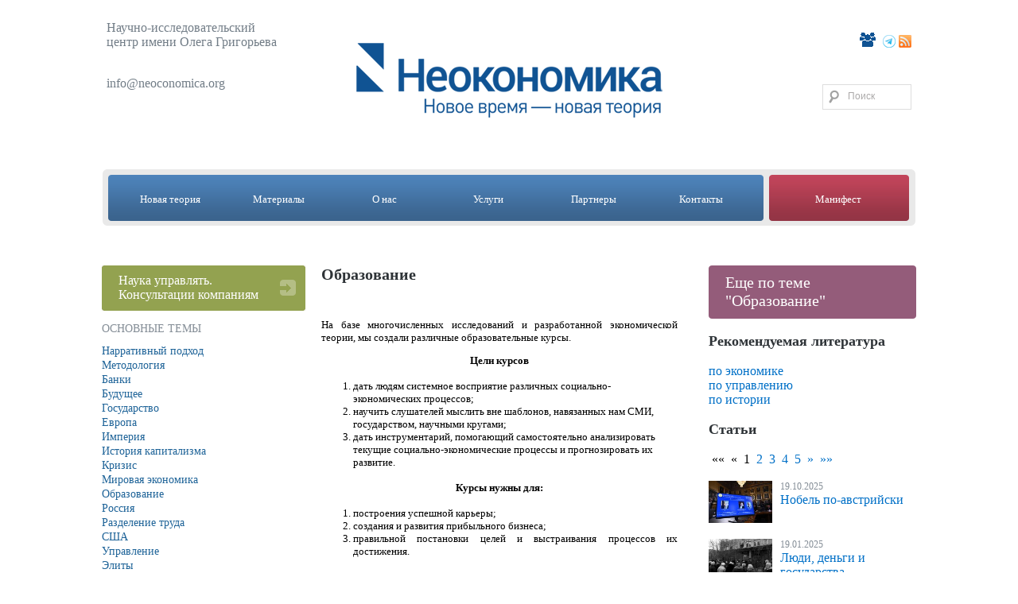

--- FILE ---
content_type: text/html; charset=UTF-8
request_url: https://neoconomica.ru/activities.php?id=1
body_size: 6763
content:
<!DOCTYPE HTML PUBLIC "-//W3C//DTD HTML 4.01 Transitional//EN" "http://www.w3.org/TR/html4/loose.dtd">
<html>
<head>
<!-- 
<meta http-equiv="cache-control" content="max-age=0">
<meta http-equiv="cache-control" content="no-cache">

<meta http-equiv="expires" content="0">
<meta http-equiv="expires" content="Tue, 01 Jan 1980 1:00:00 GMT">
<meta http-equiv="pragma" content="no-cache">
-->
<meta name="viewport" content="width=device-width, initial-scale=1">
<meta http-equiv="Content-Type" content="text/html; charset=utf-8">

<title>Неокономика</title>
<link href="/style.css" rel="stylesheet" type="text/css">

</head>

<body>

<div id="fb-root"></div>
<!--<script async defer crossorigin="anonymous" src="https://connect.facebook.net/en_GB/sdk.js#xfbml=1&version=v10.0" nonce="sSNPHvtL"></script>-->

<!-- Put this script tag to the <head> of your page -->
<script async type="text/javascript" src="//vk.com/js/api/openapi.js?113"></script>

	<script async type="text/javascript" src="/admin/library/submodal/common.js"></script>
	<script async type="text/javascript" src="/admin/library/jquery-datepicker/js/jquery-1.6.2.min.js"></script>
	<script async type="text/javascript" src="/admin/library/jquery-datepicker/js/jquery-ui-1.8.16.custom.min.js"></script>


<div class="layout">
	<!--шапка-->

	<div id="head">
   	  <div class="name">Научно-исследовательский<br>центр имени Олега Григорьева</div>
      <div class="contacts"><!--<span>+7 1111111</span><br>-->
      	<script type="text/javascript">
      		document.write("<a style='font-size:16px;' href='ma"+"ilto"+":info"+"@n"+"eoconomi"+"ca.org'>"+"info"+"@n"+"eoconomi"+"ca.org"+"</a>")
      	</script>
      	<br><br><br><!-- address was here --></div>
        <div class="eng">
        	<img src="/images/logo_n.png" alt="logo" style="display: none;">
        	<img src="/images/sm.png" style="padding-right: 5px;" alt="social">
        	<!--<a href="http://www.facebook.com/neoconomica1" target="_blank"><img src="/images/fb.png" alt="fb"></a>-->
        	<a target="_blank" href="https://t.me/neoconomica"><img src="/images/telegram_logo.png" alt="telegram" style="width: 16px; height: 16px;"></a>
        	<a target="_blank" href="/rss.php"><img src="/images/rss.png" alt="rss"></a>
        </div>
    	<div class="logo"><a href="/"><img src="images/logo3.png" alt="На главную" title="На главную"></a></div>
        
        <div class="search">
       		<form action="/search.php" id="cse-search-box">
            	<input name="" type="image" src="/images/search.gif"> 
            	<input name="q" type="text" value="Поиск" onfocus="this.value=''">
            </form> 
        </div>
        
        <!--
        <div class="socialki">
        <table align="right">
        	<tr>
        		<td><img src="/images/share.png" style="padding-right: 2px;"></td>
        		<td><script type="text/javascript" src="//yandex.st/share/share.js" charset="utf-8"></script>
					<div class="yashare-auto-init" data-yashareL10n="ru" data-yashareType="none" data-yashareQuickServices="vkontakte,facebook,twitter,odnoklassniki,lj,gplus"></div></td>
        	</tr>
        </table>
         </div>
         -->
        
    </div>
    	
    
    <!--верхнее меню-->
    <div id="top_menu" >
        <table width="100%" border="0" cellspacing="0" cellpadding="0">
          <tr>
            <td class="zero"><img src="/images/topmenu_left.gif" alt=""></td>
            <td ><a href="theory.php">Новая теория</a></td>
            <td ><a href="data.php">Материалы</a></td>
            <td ><a href="about.php">О нас</a></td>
            <td ><a href="services.php">Услуги</a></td>
            <td ><a href="partners.php">Партнеры</a></td>
            <td ><a href="contacts.php">Контакты</a></td>
            <td class="zero"><img src="/images/topmenu_blue_red.gif" alt=""></td>
            
                        <td class="red"><a href="manifest.php">Манифест</a></td>
                        <td class="zero"><img src="/images/topmenu_right.gif" alt=""></td>
          </tr>
        </table>
    </div>
    <!--инфо-->
    <table width="100%" border="0" cellspacing="0" cellpadding="0">
      <tr valign="top">
      

            
        <td width="25%" class="left_menu">
                	<table width="100%" border="0" cellspacing="0" cellpadding="0" class="gr_ribbon">
                      <tr>
                        <td><img src="/images/green_top_left.gif" alt=""></td>
                        <td></td>
                        <td><img src="/images/green_top_right.gif" alt=""></td>
                      </tr>
                      <tr>
                        <td>&nbsp;</td>
                        <td class="center">
                            <div style="font: 16px Tahoma; background: url(images/green_right2.gif) no-repeat right;">
                            	<a href="/services.php?rid=2">Наука управлять.<br>Консультации компаниям</a>
                            </div>
                        </td>
                        <td>&nbsp;</td>
                      </tr>
                      <tr>
                        <td><img src="/images/green_bottom_left.gif" alt=""></td>
                        <td></td>
                        <td><img src="/images/green_bottom_right.gif" alt=""></td>
                      </tr>
                    </table>          
                    
                    <!--
                	<table width="100%" border="0" cellspacing="0" cellpadding="0" class="gr_ribbon">
                      <tr>
                        <td><img src="/images/green_top_left.gif"></td>
                        <td></td>
                        <td><img src="/images/green_top_right.gif"></td>
                      </tr>
                      <tr>
                        <td>&nbsp;</td>
                        <td class="center">
                            <div style="font: 16px Tahoma; background: url(images/green_right2.gif) no-repeat right;">
                            	<a href="/data.php?rid=12">Блог "Пространственное развитие и экономика"</a>
                            </div>
                        </td>
                        <td>&nbsp;</td>
                      </tr>
                      <tr>
                        <td><img src="/images/green_bottom_left.gif"></td>
                        <td></td>
                        <td><img src="/images/green_bottom_right.gif"></td>
                      </tr>
                    </table>              
                    -->             
                                
                                        
                    
                                        
                    
                                        
                    
            <span>ОСНОВНЫЕ ТЕМЫ</span>
            <ul>
            	            		<li><a href="tags.php?tid=99">Нарративный подход</a></li>
            		            		<li><a href="tags.php?tid=95">Методология</a></li>
            		            		<li><a href="tags.php?tid=21">Банки</a></li>
            		            		<li><a href="tags.php?tid=31">Будущее</a></li>
            		            		<li><a href="tags.php?tid=8">Государство</a></li>
            		            		<li><a href="tags.php?tid=3">Европа</a></li>
            		            		<li><a href="tags.php?tid=16">Империя</a></li>
            		            		<li><a href="tags.php?tid=11">История капитализма</a></li>
            		            		<li><a href="tags.php?tid=5">Кризис</a></li>
            		            		<li><a href="tags.php?tid=19">Мировая экономика</a></li>
            		            		<li><a href="tags.php?tid=51">Образование</a></li>
            		            		<li><a href="tags.php?tid=10">Россия</a></li>
            		            		<li><a href="tags.php?tid=45">Разделение труда</a></li>
            		            		<li><a href="tags.php?tid=1">США</a></li>
            		            		<li><a href="tags.php?tid=6">Управление</a></li>
            		            		<li><a href="tags.php?tid=9">Элиты</a></li>
            		            		<li><a href="tags.php?tid=40">Прогноз</a></li>
            		            		<li><a href="tags.php?tid=30">Китай</a></li>
            		            </ul>
            <span>ПРОЧИЕ ТЕМЫ</span><br>
            	<a href="tags.php?tid=101">Корея</a>, <a href="tags.php?tid=100">Ближний Восток</a>, <a href="tags.php?tid=98">Индия</a>, <a href="tags.php?tid=97">ex-СССР</a>, <a href="tags.php?tid=94">Африка</a>, <a href="tags.php?tid=90">виды управленческой деятельности</a>, <a href="tags.php?tid=88">бюрократия</a>, <a href="tags.php?tid=81">фирма</a>, <a href="tags.php?tid=78">административная реформа</a>, <a href="tags.php?tid=77">налоги</a>, <a href="tags.php?tid=74">фондовые рынки</a>, <a href="tags.php?tid=73">Южная Америка</a>, <a href="tags.php?tid=63">исламские финансы</a>, <a href="tags.php?tid=60">социализм</a>, <a href="tags.php?tid=56">Япония</a>, <a href="tags.php?tid=54">облигации</a>, <a href="tags.php?tid=53">бюджет</a>, <a href="tags.php?tid=52">СССР</a>, <a href="tags.php?tid=49">ЦБ РФ</a>, <a href="tags.php?tid=47">финансовая система</a>, <a href="tags.php?tid=44">политика</a>, <a href="tags.php?tid=43">нефть</a>, <a href="tags.php?tid=34">ЕЦБ</a>, <a href="tags.php?tid=33">кредитование</a>, <a href="tags.php?tid=32">экономическая теория</a>, <a href="tags.php?tid=29">инновации</a>, <a href="tags.php?tid=28">инвестиции</a>, <a href="tags.php?tid=27">инфляция</a>, <a href="tags.php?tid=25">долги</a>, <a href="tags.php?tid=24">недвижимость</a>, <a href="tags.php?tid=23">ФРС</a>, <a href="tags.php?tid=18">бизнес в России</a>, <a href="tags.php?tid=15">реальный сектор</a>, <a href="tags.php?tid=12">деньги</a>        </td>
        <td width="2%">&nbsp;</td>	
        
        		        <td width="75%" style="padding-bottom:50px;">
	            <table width="100%" border="0" cellspacing="0" cellpadding="0">
	              <tr valign="top">
	                <td width="60%">
	                    <h1 style="margin-top: 0px;">Образование</h1>
	                    <br clear="all">
	
	                    <span class="qqq">
	                		<p style="text-align: justify; ">
	На базе многочисленных исследований и разработанной экономической теории, мы создали различные образовательные курсы.</p>
<p style="text-align: center; ">
	<strong>Цели курсов</strong></p>
<ol>
	<li>
		дать людям системное восприятие различных социально-экономических процессов;</li>
	<li>
		научить слушателей мыслить вне шаблонов, навязанных нам СМИ, государством, научными кругами;</li>
	<li>
		дать инструментарий, помогающий самостоятельно анализировать текущие социально-экономические процессы и прогнозировать их развитие.</li>
</ol>
<p style="text-align: center; ">
	<strong>Курсы нужны для:<br />
	</strong></p>
<ol>
	<li style="text-align: justify; ">
		построения успешной карьеры;</li>
	<li style="text-align: justify; ">
		создания и развития прибыльного бизнеса;</li>
	<li style="text-align: justify; ">
		правильной постановки целей и выстраивания процессов их достижения.</li>
</ol>
<p style="text-align: center; ">
	<span class="qqq"><strong>Виды курсов</strong></span></p>
<p>
	<span class="qqq"><strong>1. Курсы неокономики:</strong></span></p>
<p style="margin-left: 36pt; text-align: justify; ">
	<span class="qqq">Интенсивный крус &ndash; 2 дня;</span></p>
<p style="margin-left: 36pt; text-align: justify; ">
	<span class="qqq">Углубленный курс &ndash; 2 месяца.</span></p>
<p style="text-align: justify; ">
	<span class="qqq">Слушатели курсов неокономики получают знания об экономических процессах и механизмах работы мировой экономики. Открывают для себя основные понятия, позволяющие понять:</span></p>
<ul>
	<li style="text-align: justify; ">
		<span class="qqq">какие законы управляют экономикой и почему в ней возникают кризисы;</span></li>
	<li style="text-align: justify; ">
		<span class="qqq">как функционирует финансовая система и почему там возникают пузыри;</span></li>
	<li style="text-align: justify; ">
		<span class="qqq">как использовать пузырь себе на пользу;</span></li>
	<li style="text-align: justify; ">
		<span class="qqq">как прогнозировать экономические события.</span></li>
</ul>
<p style="text-align: justify; ">
	<span class="qqq">Учатся сами распознавать опасные для экономики явления и оценивать возможность их влияния непосредственно на бизнес слушателя (собственный бизнес или бизнес компании, в которой он работает).</span></p>
<p style="text-align: justify; ">
	<span class="qqq">Этот курс нацелен прежде всего на то, чтобы слушатель ушел с него, не просто получив какие-то интересные теоретические знания по экономике, но научился оценивать происходящие в мире и в России экономические процессы; понимать, какие явления влияют на эти процессы; обрабатывать поступающую из СМИ информацию таким образом, чтобы составлять собственную адекватную реальной экономической ситуации картину мира.</span></p>
<p style="text-align: justify; ">
	<span class="qqq">На основе этих знаний можно с максимальной эффективностью:</span></p>
<ul>
	<li style="text-align: justify; ">
		<span class="qqq">строить свои инвестиционные стратегии (как для институциональных инвесторов, так и для спекулянтов на финансовых рынках);</span></li>
	<li style="text-align: justify; ">
		<span class="qqq">выстраивать планы по своему личному развитию;</span></li>
	<li style="text-align: justify; ">
		<span class="qqq">выбирать свой трудовой путь;</span></li>
	<li style="text-align: justify; ">
		<span class="qqq">определять направления развития своего бизнеса.</span></li>
</ul>
<p>
	<strong><span class="qqq">2. Корпоративные курсы;</span></strong></p>
<p>
	<strong><span class="qqq">3. Курсы управления фирмой;</span></strong></p>
<p>
	<strong><span class="qqq">4. Курс государственного и муниципального управления;</span></strong></p>
<p>
	<strong><span class="qqq">5. Публичные лекции на острые и актуальные социально-экономические темы;</span></strong></p>
<p>
	<span class="qqq"><strong>6. Организация конференций в городах России.</strong><br />
	</span></p>
<p>
	<span class="qqq">Если Вы хотите организовать конференцию или форум в Вашем городе с нашим участием, пожалуйста, обратитесь по телефону +7-910-436-10-21 (Кузьмина Анна, директор по развитию).</span></p>
	                	</span>
	
	                		                </td>
	                
	                	                <td width="5">&nbsp;</td>
	                <td width="35%">
	                	<table width="100%" border="0" cellspacing="0" cellpadding="0" class="ribbon">
	                      <tr>
	                        <td><img src="/images/purple_top_left.gif"></td>
	                        <td></td>
	                        <td><img src="/images/purple_top_right.gif"></td>
	                      </tr>
	                      <tr>
	                        <td>&nbsp;</td>
	                        <td class="center">
	                            <div>Еще по теме "Образование"</div>
	                        </td>
	                        <td>&nbsp;</td>
	                      </tr>
	                      <tr>
	                        <td><img src="/images/purple_bottom_left.gif"></td>
	                        <td></td>
	                        <td><img src="/images/purple_bottom_right.gif"></td>
	                      </tr>
	                    </table>
	                    
	                    	                    <h3>Рекомендуемая литература</h3>
	                    <a href="/userfiles/files/economy.pdf">по экономике</a><br>
	                    <a href="/userfiles/files/management.pdf">по управлению</a><br>
	                    <a href="/userfiles/files/history.pdf">по истории</a><br>
	                    	                    
	                    
	                    	                    
	                    <script type="text/javascript">
	                    function ChangeArticlePage(page) {
	                    	//alert(page);
	                    	$.ajax({
	                    		type: 'GET',
	                    		url: "getdata.php?mode=article&sm=1&page="+page,
	                    		success: function (data) {
	                    			//alert(data);
	                    			$("#articles_list").empty();
	                    			$("#articles_list").append(data);
	                    		}
	                    	});
	
	                    }
	                    </script>                    
	                    
	                    <h3>Статьи</h3>
	                    <span id="articles_list">
	                    &nbsp;&laquo;&laquo;&nbsp;&nbsp;&laquo;&nbsp;&nbsp;<span>1</span>&nbsp;&nbsp;<a style="cursor:pointer;" onclick="ChangeArticlePage(2)">2</a>&nbsp;&nbsp;<a style="cursor:pointer;" onclick="ChangeArticlePage(3)">3</a>&nbsp;&nbsp;<a style="cursor:pointer;" onclick="ChangeArticlePage(4)">4</a>&nbsp;&nbsp;<a style="cursor:pointer;" onclick="ChangeArticlePage(5)">5</a>&nbsp;&nbsp;<a style="cursor:pointer;" onclick="ChangeArticlePage(2)">&raquo;</a>&nbsp;&nbsp;<a style="cursor:pointer;" onclick="ChangeArticlePage(13)">&raquo;&raquo;</a>&nbsp;<br><br>		                    <table width="100%" border="0" cellspacing="0" cellpadding="0" class="ribbon_one_article">
		                      <tr valign="top">
		                        <td class="date"><a href="article.php?id=1056"><img src="/upload/f85f403067b8ec556f011513f45e7071.jpg" style="width: 80px;"></a>
		                        </td>
		                        <td width="99%"><span style="color: #858e97">19.10.2025</span><br><a href="article.php?id=1056">Нобель по-австрийски</a>
		                        </td>
		                      </tr>
		                    </table>
	                    	
	                    			                    <table width="100%" border="0" cellspacing="0" cellpadding="0" class="ribbon_one_article">
		                      <tr valign="top">
		                        <td class="date"><a href="article.php?id=1017"><img src="/upload/f67fc901802f27daf7349d1d6e1efcd8.jpg" style="width: 80px;"></a>
		                        </td>
		                        <td width="99%"><span style="color: #858e97">19.01.2025</span><br><a href="article.php?id=1017">Люди, деньги и государства</a>
		                        </td>
		                      </tr>
		                    </table>
	                    	
	                    			                    <table width="100%" border="0" cellspacing="0" cellpadding="0" class="ribbon_one_article">
		                      <tr valign="top">
		                        <td class="date"><a href="article.php?id=973"><img src="/upload/3b2fa0ad67ebdd0c60a0c773441dcfa1.jpg" style="width: 80px;"></a>
		                        </td>
		                        <td width="99%"><span style="color: #858e97">04.01.2024</span><br><a href="article.php?id=973">Лекция: Пространственное измерение в неокономике</a>
		                        </td>
		                      </tr>
		                    </table>
	                    	
	                    			                    <table width="100%" border="0" cellspacing="0" cellpadding="0" class="ribbon_one_article">
		                      <tr valign="top">
		                        <td class="date"><a href="article.php?id=942"><img src="/upload/5bb38136a450bc0b95b1f6f51ba6dd73.png" style="width: 80px;"></a>
		                        </td>
		                        <td width="99%"><span style="color: #858e97">21.05.2023</span><br><a href="article.php?id=942">Тезисы об экономической науке</a>
		                        </td>
		                      </tr>
		                    </table>
	                    	
	                    			                    <table width="100%" border="0" cellspacing="0" cellpadding="0" class="ribbon_one_article">
		                      <tr valign="top">
		                        <td class="date"><a href="article.php?id=937"><img src="/upload/82c5ac2c37ebc06ca5cc74984f577c40.jpg" style="width: 80px;"></a>
		                        </td>
		                        <td width="99%"><span style="color: #858e97">22.04.2023</span><br><a href="article.php?id=937">Семинар №2: Неокономика и концепция «Новой промышленной революции»</a>
		                        </td>
		                      </tr>
		                    </table>
	                    	
	                    		                    </span>
	                    
	                    	                    
	                    	               
	
	
	                </td>
	                	              </tr>
	            </table>
	        </td>
	
	      </tr>
    </table>
</div>
<table width="100%" border="0" cellspacing="0" cellpadding="0">
  <tr>
    <td width="10%" class="copy">&nbsp;</td>
  <td width="80%" class="copy">
    	<div>© 2011-2026 Neoconomica   Все права защищены <br><br>
<!--LiveInternet counter--><script type="text/javascript"><!--
document.write("<a href='http://www.liveinternet.ru/click' "+
"target=_blank><img src='//counter.yadro.ru/hit?t44.2;r"+
escape(document.referrer)+((typeof(screen)=="undefined")?"":
";s"+screen.width+"*"+screen.height+"*"+(screen.colorDepth?
screen.colorDepth:screen.pixelDepth))+";u"+escape(document.URL)+
";"+Math.random()+
"' alt='' title='LiveInternet' "+
"border='0' width='31' height='31'><\/a>")
//-->
</script><!--/LiveInternet-->

<script type="text/javascript">
  var _gaq = _gaq || [];
  _gaq.push(['_setAccount', 'UA-36219827-1']);
  _gaq.push(['_setDomainName', 'neoconomica.ru']);
  _gaq.push(['_trackPageview']);

  (function() {
    var ga = document.createElement('script'); ga.type = 'text/javascript'; ga.async = true;
    ga.src = ('https:' == document.location.protocol ? 'https://ssl' : 'http://www') + '.google-analytics.com/ga.js';
    var s = document.getElementsByTagName('script')[0]; s.parentNode.insertBefore(ga, s);
  })();
</script>

<!--Логин в Метрике-->
<script type="text/javascript">
(function (d, w, c) {
    (w[c] = w[c] || []).push(function() {
        try {
            w.yaCounter18153142 = new Ya.Metrika({id:18153142,
                    webvisor:true,
                    clickmap:true,
                    trackLinks:true,
                    accurateTrackBounce:true});
        } catch(e) { }
    });

    var n = d.getElementsByTagName("script")[0],
        s = d.createElement("script"),
        f = function () { n.parentNode.insertBefore(s, n); };
    s.type = "text/javascript";
    s.async = true;
    s.src = (d.location.protocol == "https:" ? "https:" : "http:") + "//mc.yandex.ru/metrika/watch.js";

    if (w.opera == "[object Opera]") {
        d.addEventListener("DOMContentLoaded", f);
    } else { f(); }
})(document, window, "yandex_metrika_callbacks");
</script>
<noscript><div><img src="http://mc.yandex.ru/watch/18153142" style="position:absolute; left:-9999px;" alt="" /></div></noscript>

    	</div>
		<!--    	
        <div class="yakovin"><a href="http://yakovin.ru"><img src="/images/yakovin.gif" align="absmiddle"></a><a href="http://yakovin.ru">Разработка сайта: Yakovin.ru</a></div>
        -->
    </td>
    <td width="10%" class="copy">&nbsp;</td>
  </tr>
</table>

</body>
</html>	
	

--- FILE ---
content_type: text/css
request_url: https://neoconomica.ru/style.css
body_size: 7654
content:
body, form {padding:0; margin:0; font-family: Tahoma;}
img {border:0;}
a {color:#0070c7; text-decoration: none;}
	a:hover {text-decoration: underline;}
p {color:#000; font-size:13px;}
h1 {color:#2e3337; font-size:20px;}
h3 {color:#2e3337; font-size:18px;}
h2 {color:#505050; font-size:18px;}
	
.layout {min-width: 990px; width: 80%; margin:0 auto;}
.layout {_width:expression(document.body.clientWidth < 1024 ? '990px' : '100%');}

		
#head {position:relative; height: 213px; text-align: center;}
    #head .logo img {margin-top:40px;}
    #head .name {position: absolute; top:26px; left:6px; color:#727d87; font-size:16px; width: 300px; text-align: left; font-weight: normal;}
    #head .contacts {position: absolute; top:96px; left:6px; color:#727d87; font-size:14px; width: 300px; text-align: left;}
        #head .contacts a {color:#727d87;}
        #head .contacts span {font-size:18px;}
    #head .eng {position: absolute; top:40px; right:6px;}
    #head .socialki {position: absolute; top:160px; right:6px; width: 200px; text-align: right;}
    #head .quotation {position: absolute; top:21px; right:22px; color:#2e3337; font-size:14px; width: 395px;  font-style: italic; }
        #head .quotation a {color:#0070c7;}
    #head .search {position: absolute; top:106px; right:6px; width:100px; height:20px; border:1px solid #ddd; padding: 5px;}
        #head .search input[type="text"] {width: 70px; border:1px solid #fff; font-size:12px; color:#aba9a9; margin-left: 5px;}
        #head .search input[type="image"] {float: left;}		
	
#top_menu {background: url(images/topmenu_bg.gif) repeat-x top; height:81px; margin-bottom: 40px;}
	#top_menu td {padding: 30px 15px 0 15px; vertical-align: top; white-space: nowrap; text-align: center; width: 14%;}
		#top_menu td.zero {padding: 0; width: 0;}
		#top_menu td.red {background: url(images/topmenu_bg_red.gif) repeat-x top; padding: 30px 39px 0 32px; width: 16%;}
		#top_menu div.red {background: url(images/topmenu_bg_red.gif) repeat-x top;}
		#top_menu td.red_bg {background: url(images/topmenu_bg_red.gif) repeat-x top; width: 16%; padding: 0;}
		#top_menu td.select {background: url(images/topmenu_select.gif) no-repeat 50% 100%;}
		#top_menu .select_red {background: url(images/topmenu_red_select.gif) no-repeat 50% 100%; padding: 30px 39px 0 32px; height: 51px;}
		#top_menu td a {color:#fff; font-size: 13px;}
		
		
.left_menu {padding-bottom:50px;}
	.left_menu span {color:#858e97; font-size:14px; padding-left: 0px;}
	.left_menu ul {list-style: none; padding:0; margin:10px 0 50px 0;}
		.left_menu ul li {padding:0px 0px 0px 0px;}
		.left_menu ul li.books {padding-top:15px;}
			.left_menu ul li a {color:#1e6398; font-size:14px;}
			.left_menu ul li img {margin-bottom: 1px;}
			.left_menu ul li.select {padding: 0; margin: 0;}
				.left_menu ul li.select table {background: #ff738b; color:#1e6398; font-size:14px;}
					.left_menu ul li.select img {margin-bottom: 0;}
			
.notice {background: #e9e9e9; margin-bottom: 35px;}
	.notice .center {width: 99%; color:#000; font-size:12px; padding:12px 30px 7px 30px;}
		.notice .center div {font-size:16px; margin-bottom: 5px;}
		.notice .center a {color:#0070c7;}
		
.ribbon {background: #945c7a; margin-bottom: 15px;}
	.ribbon .center {width: 99%; color:#fff; font-size:14px; padding:5px 15px 5px 15px;}
		.ribbon .center div {font-size:20px;}
		
.gr_ribbon {background: #93a250; margin-bottom: 15px;}
	.gr_ribbon .center {width: 99%; color:#fff; font-size:14px; padding:5px 5px 5px 15px;}
		.gr_ribbon .center div {font-size:20px;}		
			.gr_ribbon .center div a {color:#fff;}		
		
.ribbon_one_article {color:#000; font-size:12px; margin-bottom: 15px;}
	.ribbon_one_article a {color:#0070c7; font-size:16px; display: block; margin-bottom:5px;} 
	.ribbon_one_article img {margin:0 10px 0 0;}
	.ribbon_one_article .date {color:#858e97; font-size:13px;}
	
.green_title {background: #93a250 url(images/green_right.gif) no-repeat top right; padding-right:30px; margin-bottom:10px; }
	.green_title img {margin-right: 15px;}
	.green_title a {color:#fff; font-size:15px;}
	
p .date {color:#858e97;}

.red_title {background: #933445 url(images/red_right.gif) no-repeat top right; padding-right:30px; margin-bottom:20px; color:#fff; font-size:15px;}
	.red_title img {margin-right: 15px;}
	.red_title a {color:#fff; font-size:15px;}
	
.main_article {color:#000; font-size:13px; margin-bottom: 15px;}
	.main_article a {color:#0070c7; font-size:20px; display: block; margin-bottom:10px;} 
	.main_article img {margin:0 10px 0 0;}
	.main_article .date {color:#858e97; font-size:13px;}
	.main_article a.small {color:#0070c7; font-size:13px;}
	.main_article div {color:#000; font-size:14px; margin-bottom: 10px;}
	
.article_head {color:#858e97; font-size:13px;}
	.article_head img {float: left; margin-right:10px;}
	.article_head h1 {color:#2e3337; font-size:20px; margin-bottom: 10px;}	
	
.article_author {float: right; margin:0 0 20px 20px; color:#505050; font-size:11px; width: 150px;}
	.article_author a {color:#0070c7; font-size:11px;}
p.font14px {font-size:14px;}

p.font18px {font-size:18px; color:#444;}
	p.font18px a {font-size:18px; color:#0070c7;}

.labels {color:#444; font-size:20px; margin: 50px 0;}
	.labels a {color:#0070c7; font-size:15px;}
	
.smo img {margin: 0 2px;}
.smo .counter {background: url(images/counter.gif) no-repeat center top; font-size:12px; color:#666; height:26px; padding: 3px 0 0 0; text-align: center;}

.add_comment a {color:#0070c7; font:16px Times New Roman; border-bottom: 1px dashed #0070c7;}
	.add_comment a:hover {border-bottom: none; text-decoration: none;}
	
.team_one_man {color:#505050; font-size:14px; margin-bottom: 10px;}
	.team_one_man img {float: left; margin-right:10px;}
	.team_one_man a {color:#0070c7; font-size:16px;}
	.team_one_man ul {font: 13px Tahoma;  margin:0 0 0 80px;}
	
.person img {margin: 0 20px 5px 0;}
.person span {color:#505050; font-size:11px;}
.person h2 {color:#505050; font-size:18px; margin-top: 0; padding-top: 0;}
	
.copy {background:#e9e9e9; height: 140px; color:#4c4c4c; font-size:14px; vertical-align: top;}
	.copy div {float: left; margin-top:25px;} 
	.copy div.yakovin {float: right; margin-top:10px; margin-right: 75px;} 
		.copy div.yakovin a {color:#aeaeae; font-size:12px;} 
html {overflow-y: scroll;}
.qqq ul {margin-top: -10px;}
.qqq ul li {font: 13px Tahoma;}
.qqq ol li {font: 13px Tahoma;}
.qqq div {font: 13px Tahoma;}
.qqq input[type="text"], .qqq textarea, .qqq input[type="file"], .qqq select {width: 200px; border:1px solid #ddd; font-size:12px; color:#000; margin-left: 5px;}

.float_window_new {z-index:999; width: 500px; position: absolute; top: 0; left:50%; margin-left: -250px;}
	.float_window_new input[type="text"], .float_window_new textarea, .float_window_new input[type="file"] {width: 100%; background: #d4cbac; border:1px solid #fff; color:#000; font:12px Tahoma; /*margin:10px 0;*/}

/*Haldar 10.08.2013*/
/*2013-08-11*/
ul.submenu_new {margin: 0 0 80px 0; padding: 0; list-style: none;}
	ul.submenu_new li {float: left; padding:9px 23px;}
		ul.submenu_new li.select {background: #e9e9e9; color:#000;
		border-radius: 5px; -moz-border-radius: 5px; -webkit-border-radius: 5px; -o-border-radius:5px; position: relative;}

.clear {margin: 0; padding: 0; clear: both;}
table.video {margin: 30px 0 0 0;}
	table.video td {padding:0 15px 15px 0;}
	table.video td p {padding-top:5px; margin-top:0;}
	table.video td span {font-size:12px; color: #858e97;}
	
/*Haldar 17.03.2016*/
.tbl_roadmap_top {font:bold 14px Tahoma;text-align: center; }
.tbl_roadmap_cell {font:13px Tahoma;text-align: center; }